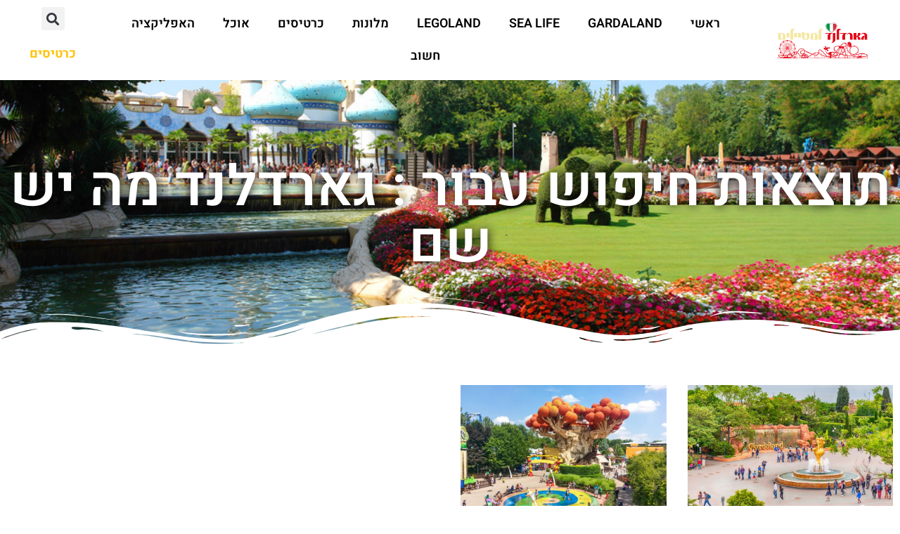

--- FILE ---
content_type: text/css; charset=UTF-8
request_url: https://www.gardaland.co.il/wp-content/uploads/elementor/css/post-16.css?ver=1768280935
body_size: 1048
content:
.elementor-16 .elementor-element.elementor-element-617cdd81:not(.elementor-motion-effects-element-type-background), .elementor-16 .elementor-element.elementor-element-617cdd81 > .elementor-motion-effects-container > .elementor-motion-effects-layer{background-color:transparent;background-image:linear-gradient(180deg, var( --e-global-color-7981922 ) 79%, #FFFFFF1F 100%);}.elementor-16 .elementor-element.elementor-element-617cdd81{transition:background 0.3s, border 0.3s, border-radius 0.3s, box-shadow 0.3s;z-index:100000000;}.elementor-16 .elementor-element.elementor-element-617cdd81 > .elementor-background-overlay{transition:background 0.3s, border-radius 0.3s, opacity 0.3s;}.elementor-bc-flex-widget .elementor-16 .elementor-element.elementor-element-3cd98fef.elementor-column .elementor-widget-wrap{align-items:center;}.elementor-16 .elementor-element.elementor-element-3cd98fef.elementor-column.elementor-element[data-element_type="column"] > .elementor-widget-wrap.elementor-element-populated{align-content:center;align-items:center;}.elementor-widget-image .widget-image-caption{color:var( --e-global-color-text );font-family:var( --e-global-typography-text-font-family ), Sans-serif;font-size:var( --e-global-typography-text-font-size );font-weight:var( --e-global-typography-text-font-weight );}.elementor-16 .elementor-element.elementor-element-7779cb0c img{width:65%;}.elementor-bc-flex-widget .elementor-16 .elementor-element.elementor-element-6f295dfa.elementor-column .elementor-widget-wrap{align-items:center;}.elementor-16 .elementor-element.elementor-element-6f295dfa.elementor-column.elementor-element[data-element_type="column"] > .elementor-widget-wrap.elementor-element-populated{align-content:center;align-items:center;}.elementor-widget-nav-menu .elementor-nav-menu .elementor-item{font-family:var( --e-global-typography-primary-font-family ), Sans-serif;font-size:var( --e-global-typography-primary-font-size );font-weight:var( --e-global-typography-primary-font-weight );}.elementor-widget-nav-menu .elementor-nav-menu--main .elementor-item{color:var( --e-global-color-text );fill:var( --e-global-color-text );}.elementor-widget-nav-menu .elementor-nav-menu--main .elementor-item:hover,
					.elementor-widget-nav-menu .elementor-nav-menu--main .elementor-item.elementor-item-active,
					.elementor-widget-nav-menu .elementor-nav-menu--main .elementor-item.highlighted,
					.elementor-widget-nav-menu .elementor-nav-menu--main .elementor-item:focus{color:var( --e-global-color-accent );fill:var( --e-global-color-accent );}.elementor-widget-nav-menu .elementor-nav-menu--main:not(.e--pointer-framed) .elementor-item:before,
					.elementor-widget-nav-menu .elementor-nav-menu--main:not(.e--pointer-framed) .elementor-item:after{background-color:var( --e-global-color-accent );}.elementor-widget-nav-menu .e--pointer-framed .elementor-item:before,
					.elementor-widget-nav-menu .e--pointer-framed .elementor-item:after{border-color:var( --e-global-color-accent );}.elementor-widget-nav-menu{--e-nav-menu-divider-color:var( --e-global-color-text );}.elementor-widget-nav-menu .elementor-nav-menu--dropdown .elementor-item, .elementor-widget-nav-menu .elementor-nav-menu--dropdown  .elementor-sub-item{font-family:var( --e-global-typography-accent-font-family ), Sans-serif;font-size:var( --e-global-typography-accent-font-size );font-weight:var( --e-global-typography-accent-font-weight );}.elementor-16 .elementor-element.elementor-element-17711143 .elementor-menu-toggle{margin:0 auto;background-color:var( --e-global-color-7981922 );}.elementor-16 .elementor-element.elementor-element-17711143 .elementor-nav-menu .elementor-item{font-family:var( --e-global-typography-accent-font-family ), Sans-serif;font-size:var( --e-global-typography-accent-font-size );font-weight:var( --e-global-typography-accent-font-weight );}.elementor-16 .elementor-element.elementor-element-17711143 .elementor-nav-menu--main .elementor-item:hover,
					.elementor-16 .elementor-element.elementor-element-17711143 .elementor-nav-menu--main .elementor-item.elementor-item-active,
					.elementor-16 .elementor-element.elementor-element-17711143 .elementor-nav-menu--main .elementor-item.highlighted,
					.elementor-16 .elementor-element.elementor-element-17711143 .elementor-nav-menu--main .elementor-item:focus{color:#fff;}.elementor-16 .elementor-element.elementor-element-17711143 .elementor-nav-menu--main:not(.e--pointer-framed) .elementor-item:before,
					.elementor-16 .elementor-element.elementor-element-17711143 .elementor-nav-menu--main:not(.e--pointer-framed) .elementor-item:after{background-color:var( --e-global-color-secondary );}.elementor-16 .elementor-element.elementor-element-17711143 .e--pointer-framed .elementor-item:before,
					.elementor-16 .elementor-element.elementor-element-17711143 .e--pointer-framed .elementor-item:after{border-color:var( --e-global-color-secondary );}.elementor-16 .elementor-element.elementor-element-17711143 .elementor-nav-menu--main .elementor-item.elementor-item-active{color:var( --e-global-color-primary );}.elementor-16 .elementor-element.elementor-element-17711143 .elementor-nav-menu--main:not(.e--pointer-framed) .elementor-item.elementor-item-active:before,
					.elementor-16 .elementor-element.elementor-element-17711143 .elementor-nav-menu--main:not(.e--pointer-framed) .elementor-item.elementor-item-active:after{background-color:#FFFFFF00;}.elementor-16 .elementor-element.elementor-element-17711143 .e--pointer-framed .elementor-item.elementor-item-active:before,
					.elementor-16 .elementor-element.elementor-element-17711143 .e--pointer-framed .elementor-item.elementor-item-active:after{border-color:#FFFFFF00;}.elementor-16 .elementor-element.elementor-element-17711143 .elementor-nav-menu--dropdown a:hover,
					.elementor-16 .elementor-element.elementor-element-17711143 .elementor-nav-menu--dropdown a:focus,
					.elementor-16 .elementor-element.elementor-element-17711143 .elementor-nav-menu--dropdown a.elementor-item-active,
					.elementor-16 .elementor-element.elementor-element-17711143 .elementor-nav-menu--dropdown a.highlighted{background-color:var( --e-global-color-secondary );}.elementor-16 .elementor-element.elementor-element-17711143 div.elementor-menu-toggle{color:var( --e-global-color-primary );}.elementor-16 .elementor-element.elementor-element-17711143 div.elementor-menu-toggle svg{fill:var( --e-global-color-primary );}.elementor-bc-flex-widget .elementor-16 .elementor-element.elementor-element-72930208.elementor-column .elementor-widget-wrap{align-items:center;}.elementor-16 .elementor-element.elementor-element-72930208.elementor-column.elementor-element[data-element_type="column"] > .elementor-widget-wrap.elementor-element-populated{align-content:center;align-items:center;}.elementor-16 .elementor-element.elementor-element-72930208 .elementor-element-populated a{color:var( --e-global-color-8a0c31b );}.elementor-16 .elementor-element.elementor-element-72930208 .elementor-element-populated a:hover{color:var( --e-global-color-accent );}.elementor-16 .elementor-element.elementor-element-72930208 > .elementor-element-populated{text-align:center;}.elementor-widget-search-form input[type="search"].elementor-search-form__input{font-family:var( --e-global-typography-text-font-family ), Sans-serif;font-size:var( --e-global-typography-text-font-size );font-weight:var( --e-global-typography-text-font-weight );}.elementor-widget-search-form .elementor-search-form__input,
					.elementor-widget-search-form .elementor-search-form__icon,
					.elementor-widget-search-form .elementor-lightbox .dialog-lightbox-close-button,
					.elementor-widget-search-form .elementor-lightbox .dialog-lightbox-close-button:hover,
					.elementor-widget-search-form.elementor-search-form--skin-full_screen input[type="search"].elementor-search-form__input{color:var( --e-global-color-text );fill:var( --e-global-color-text );}.elementor-widget-search-form .elementor-search-form__submit{font-family:var( --e-global-typography-text-font-family ), Sans-serif;font-size:var( --e-global-typography-text-font-size );font-weight:var( --e-global-typography-text-font-weight );background-color:var( --e-global-color-secondary );}.elementor-16 .elementor-element.elementor-element-7030497 .elementor-search-form{text-align:center;}.elementor-16 .elementor-element.elementor-element-7030497 .elementor-search-form__toggle{--e-search-form-toggle-size:33px;}.elementor-16 .elementor-element.elementor-element-7030497.elementor-search-form--skin-full_screen .elementor-search-form__container{background-color:var( --e-global-color-8a0c31b );}.elementor-16 .elementor-element.elementor-element-7030497 input[type="search"].elementor-search-form__input{font-family:"Heebo", Sans-serif;font-size:34px;font-weight:400;}.elementor-16 .elementor-element.elementor-element-7030497:not(.elementor-search-form--skin-full_screen) .elementor-search-form__container{border-radius:3px;}.elementor-16 .elementor-element.elementor-element-7030497.elementor-search-form--skin-full_screen input[type="search"].elementor-search-form__input{border-radius:3px;}.elementor-widget-text-editor{font-family:var( --e-global-typography-text-font-family ), Sans-serif;font-size:var( --e-global-typography-text-font-size );font-weight:var( --e-global-typography-text-font-weight );color:var( --e-global-color-text );}.elementor-widget-text-editor.elementor-drop-cap-view-stacked .elementor-drop-cap{background-color:var( --e-global-color-primary );}.elementor-widget-text-editor.elementor-drop-cap-view-framed .elementor-drop-cap, .elementor-widget-text-editor.elementor-drop-cap-view-default .elementor-drop-cap{color:var( --e-global-color-primary );border-color:var( --e-global-color-primary );}.elementor-16 .elementor-element.elementor-element-41c5f9dd{font-family:"Heebo", Sans-serif;font-size:18px;font-weight:400;}.elementor-theme-builder-content-area{height:400px;}.elementor-location-header:before, .elementor-location-footer:before{content:"";display:table;clear:both;}@media(max-width:1024px){.elementor-widget-image .widget-image-caption{font-size:var( --e-global-typography-text-font-size );}.elementor-widget-nav-menu .elementor-nav-menu .elementor-item{font-size:var( --e-global-typography-primary-font-size );}.elementor-widget-nav-menu .elementor-nav-menu--dropdown .elementor-item, .elementor-widget-nav-menu .elementor-nav-menu--dropdown  .elementor-sub-item{font-size:var( --e-global-typography-accent-font-size );}.elementor-16 .elementor-element.elementor-element-17711143 .elementor-nav-menu .elementor-item{font-size:var( --e-global-typography-accent-font-size );}.elementor-16 .elementor-element.elementor-element-17711143{--nav-menu-icon-size:32px;}.elementor-widget-search-form input[type="search"].elementor-search-form__input{font-size:var( --e-global-typography-text-font-size );}.elementor-widget-search-form .elementor-search-form__submit{font-size:var( --e-global-typography-text-font-size );}.elementor-widget-text-editor{font-size:var( --e-global-typography-text-font-size );}}@media(min-width:768px){.elementor-16 .elementor-element.elementor-element-3cd98fef{width:17.171%;}.elementor-16 .elementor-element.elementor-element-6f295dfa{width:71.079%;}.elementor-16 .elementor-element.elementor-element-72930208{width:11.738%;}}@media(max-width:1024px) and (min-width:768px){.elementor-16 .elementor-element.elementor-element-3cd98fef{width:50%;}.elementor-16 .elementor-element.elementor-element-6f295dfa{width:25%;}.elementor-16 .elementor-element.elementor-element-72930208{width:25%;}}@media(max-width:767px){.elementor-16 .elementor-element.elementor-element-3cd98fef{width:50%;}.elementor-widget-image .widget-image-caption{font-size:var( --e-global-typography-text-font-size );}.elementor-16 .elementor-element.elementor-element-7779cb0c img{width:87%;}.elementor-16 .elementor-element.elementor-element-6f295dfa{width:25%;}.elementor-widget-nav-menu .elementor-nav-menu .elementor-item{font-size:var( --e-global-typography-primary-font-size );}.elementor-widget-nav-menu .elementor-nav-menu--dropdown .elementor-item, .elementor-widget-nav-menu .elementor-nav-menu--dropdown  .elementor-sub-item{font-size:var( --e-global-typography-accent-font-size );}.elementor-16 .elementor-element.elementor-element-17711143 .elementor-nav-menu .elementor-item{font-size:var( --e-global-typography-accent-font-size );}.elementor-16 .elementor-element.elementor-element-17711143 .elementor-nav-menu--dropdown a{padding-top:4px;padding-bottom:4px;}.elementor-16 .elementor-element.elementor-element-72930208{width:25%;}.elementor-widget-search-form input[type="search"].elementor-search-form__input{font-size:var( --e-global-typography-text-font-size );}.elementor-widget-search-form .elementor-search-form__submit{font-size:var( --e-global-typography-text-font-size );}.elementor-widget-text-editor{font-size:var( --e-global-typography-text-font-size );}.elementor-16 .elementor-element.elementor-element-41c5f9dd{font-size:14px;}}

--- FILE ---
content_type: text/css; charset=UTF-8
request_url: https://www.gardaland.co.il/wp-content/uploads/elementor/css/post-14.css?ver=1768280935
body_size: 1885
content:
.elementor-14 .elementor-element.elementor-element-6ae5c96e:not(.elementor-motion-effects-element-type-background), .elementor-14 .elementor-element.elementor-element-6ae5c96e > .elementor-motion-effects-container > .elementor-motion-effects-layer{background-color:var( --e-global-color-secondary );}.elementor-14 .elementor-element.elementor-element-6ae5c96e > .elementor-container{max-width:978px;}.elementor-14 .elementor-element.elementor-element-6ae5c96e{transition:background 0.3s, border 0.3s, border-radius 0.3s, box-shadow 0.3s;padding:4% 0% 2% 0%;}.elementor-14 .elementor-element.elementor-element-6ae5c96e > .elementor-background-overlay{transition:background 0.3s, border-radius 0.3s, opacity 0.3s;}.elementor-14 .elementor-element.elementor-element-6ae5c96e > .elementor-shape-top svg{width:calc(100% + 1.3px);height:82px;}.elementor-bc-flex-widget .elementor-14 .elementor-element.elementor-element-2540d8d4.elementor-column .elementor-widget-wrap{align-items:center;}.elementor-14 .elementor-element.elementor-element-2540d8d4.elementor-column.elementor-element[data-element_type="column"] > .elementor-widget-wrap.elementor-element-populated{align-content:center;align-items:center;}.elementor-widget-lottie{--caption-color:var( --e-global-color-text );}.elementor-widget-lottie .e-lottie__caption{font-family:var( --e-global-typography-text-font-family ), Sans-serif;font-size:var( --e-global-typography-text-font-size );font-weight:var( --e-global-typography-text-font-weight );}.elementor-14 .elementor-element.elementor-element-1661c82a > .elementor-widget-container{margin:-21px -21px -21px -21px;padding:-27px -27px -27px -27px;}.elementor-14 .elementor-element.elementor-element-1661c82a{--lottie-container-max-width:59%;}.elementor-bc-flex-widget .elementor-14 .elementor-element.elementor-element-276ff817.elementor-column .elementor-widget-wrap{align-items:center;}.elementor-14 .elementor-element.elementor-element-276ff817.elementor-column.elementor-element[data-element_type="column"] > .elementor-widget-wrap.elementor-element-populated{align-content:center;align-items:center;}.elementor-widget-heading .elementor-heading-title{font-family:var( --e-global-typography-primary-font-family ), Sans-serif;font-size:var( --e-global-typography-primary-font-size );font-weight:var( --e-global-typography-primary-font-weight );color:var( --e-global-color-primary );}.elementor-14 .elementor-element.elementor-element-63c7b477{text-align:center;}.elementor-14 .elementor-element.elementor-element-63c7b477 .elementor-heading-title{font-family:"Heebo", Sans-serif;font-size:2.2em;font-weight:600;color:var( --e-global-color-7981922 );}.elementor-14 .elementor-element.elementor-element-62db14f8 > .elementor-widget-container{margin:-21px -21px -21px -21px;padding:-27px -27px -27px -27px;}.elementor-14 .elementor-element.elementor-element-62db14f8{--lottie-container-max-width:59%;}.elementor-widget-form .elementor-field-group > label, .elementor-widget-form .elementor-field-subgroup label{color:var( --e-global-color-text );}.elementor-widget-form .elementor-field-group > label{font-family:var( --e-global-typography-text-font-family ), Sans-serif;font-size:var( --e-global-typography-text-font-size );font-weight:var( --e-global-typography-text-font-weight );}.elementor-widget-form .elementor-field-type-html{color:var( --e-global-color-text );font-family:var( --e-global-typography-text-font-family ), Sans-serif;font-size:var( --e-global-typography-text-font-size );font-weight:var( --e-global-typography-text-font-weight );}.elementor-widget-form .elementor-field-group .elementor-field{color:var( --e-global-color-text );}.elementor-widget-form .elementor-field-group .elementor-field, .elementor-widget-form .elementor-field-subgroup label{font-family:var( --e-global-typography-text-font-family ), Sans-serif;font-size:var( --e-global-typography-text-font-size );font-weight:var( --e-global-typography-text-font-weight );}.elementor-widget-form .elementor-button{font-family:var( --e-global-typography-accent-font-family ), Sans-serif;font-size:var( --e-global-typography-accent-font-size );font-weight:var( --e-global-typography-accent-font-weight );}.elementor-widget-form .e-form__buttons__wrapper__button-next{background-color:var( --e-global-color-accent );}.elementor-widget-form .elementor-button[type="submit"]{background-color:var( --e-global-color-accent );}.elementor-widget-form .e-form__buttons__wrapper__button-previous{background-color:var( --e-global-color-accent );}.elementor-widget-form .elementor-message{font-family:var( --e-global-typography-text-font-family ), Sans-serif;font-size:var( --e-global-typography-text-font-size );font-weight:var( --e-global-typography-text-font-weight );}.elementor-widget-form .e-form__indicators__indicator, .elementor-widget-form .e-form__indicators__indicator__label{font-family:var( --e-global-typography-accent-font-family ), Sans-serif;font-size:var( --e-global-typography-accent-font-size );font-weight:var( --e-global-typography-accent-font-weight );}.elementor-widget-form{--e-form-steps-indicator-inactive-primary-color:var( --e-global-color-text );--e-form-steps-indicator-active-primary-color:var( --e-global-color-accent );--e-form-steps-indicator-completed-primary-color:var( --e-global-color-accent );--e-form-steps-indicator-progress-color:var( --e-global-color-accent );--e-form-steps-indicator-progress-background-color:var( --e-global-color-text );--e-form-steps-indicator-progress-meter-color:var( --e-global-color-text );}.elementor-widget-form .e-form__indicators__indicator__progress__meter{font-family:var( --e-global-typography-accent-font-family ), Sans-serif;font-size:var( --e-global-typography-accent-font-size );font-weight:var( --e-global-typography-accent-font-weight );}.elementor-14 .elementor-element.elementor-element-a4c66e7 > .elementor-widget-container{padding:2px 2px 2px 2px;}.elementor-14 .elementor-element.elementor-element-a4c66e7 .elementor-field-group{padding-right:calc( 10px/2 );padding-left:calc( 10px/2 );margin-bottom:10px;}.elementor-14 .elementor-element.elementor-element-a4c66e7 .elementor-form-fields-wrapper{margin-left:calc( -10px/2 );margin-right:calc( -10px/2 );margin-bottom:-10px;}.elementor-14 .elementor-element.elementor-element-a4c66e7 .elementor-field-group.recaptcha_v3-bottomleft, .elementor-14 .elementor-element.elementor-element-a4c66e7 .elementor-field-group.recaptcha_v3-bottomright{margin-bottom:0;}body.rtl .elementor-14 .elementor-element.elementor-element-a4c66e7 .elementor-labels-inline .elementor-field-group > label{padding-left:0px;}body:not(.rtl) .elementor-14 .elementor-element.elementor-element-a4c66e7 .elementor-labels-inline .elementor-field-group > label{padding-right:0px;}body .elementor-14 .elementor-element.elementor-element-a4c66e7 .elementor-labels-above .elementor-field-group > label{padding-bottom:0px;}.elementor-14 .elementor-element.elementor-element-a4c66e7 .elementor-mark-required .elementor-field-label:after{color:var( --e-global-color-8a0c31b );}.elementor-14 .elementor-element.elementor-element-a4c66e7 .elementor-field-group > label{font-family:"Open Sans Hebrew", Sans-serif;font-size:18px;font-weight:400;}.elementor-14 .elementor-element.elementor-element-a4c66e7 .elementor-field-type-html{padding-bottom:0px;font-family:"Open Sans Hebrew", Sans-serif;font-size:16px;font-weight:400;}.elementor-14 .elementor-element.elementor-element-a4c66e7 .elementor-field-group .elementor-field, .elementor-14 .elementor-element.elementor-element-a4c66e7 .elementor-field-subgroup label{font-family:"Open Sans Hebrew", Sans-serif;font-size:17px;font-weight:400;}.elementor-14 .elementor-element.elementor-element-a4c66e7 .elementor-field-group .elementor-field:not(.elementor-select-wrapper){background-color:var( --e-global-color-d06657a );border-color:var( --e-global-color-primary );border-width:1px 1px 1px 1px;border-radius:60px 60px 60px 60px;}.elementor-14 .elementor-element.elementor-element-a4c66e7 .elementor-field-group .elementor-select-wrapper select{background-color:var( --e-global-color-d06657a );border-color:var( --e-global-color-primary );border-width:1px 1px 1px 1px;border-radius:60px 60px 60px 60px;}.elementor-14 .elementor-element.elementor-element-a4c66e7 .elementor-field-group .elementor-select-wrapper::before{color:var( --e-global-color-primary );}.elementor-14 .elementor-element.elementor-element-a4c66e7 .elementor-button{font-family:"Open Sans Hebrew", Sans-serif;font-size:19px;font-weight:500;border-style:groove;border-width:2px 2px 2px 2px;border-radius:37px 37px 37px 37px;}.elementor-14 .elementor-element.elementor-element-a4c66e7 .e-form__buttons__wrapper__button-next{background-color:var( --e-global-color-8a0c31b );color:var( --e-global-color-text );border-color:var( --e-global-color-text );}.elementor-14 .elementor-element.elementor-element-a4c66e7 .elementor-button[type="submit"]{background-color:var( --e-global-color-8a0c31b );color:var( --e-global-color-text );border-color:var( --e-global-color-text );}.elementor-14 .elementor-element.elementor-element-a4c66e7 .elementor-button[type="submit"] svg *{fill:var( --e-global-color-text );}.elementor-14 .elementor-element.elementor-element-a4c66e7 .e-form__buttons__wrapper__button-previous{background-color:#FACF50;color:#ffffff;}.elementor-14 .elementor-element.elementor-element-a4c66e7 .e-form__buttons__wrapper__button-next:hover{color:#ffffff;border-color:var( --e-global-color-text );}.elementor-14 .elementor-element.elementor-element-a4c66e7 .elementor-button[type="submit"]:hover{color:#ffffff;border-color:var( --e-global-color-text );}.elementor-14 .elementor-element.elementor-element-a4c66e7 .elementor-button[type="submit"]:hover svg *{fill:#ffffff;}.elementor-14 .elementor-element.elementor-element-a4c66e7 .e-form__buttons__wrapper__button-previous:hover{color:#ffffff;}.elementor-14 .elementor-element.elementor-element-a4c66e7 .elementor-message{font-family:"Open Sans Hebrew", Sans-serif;font-weight:400;}.elementor-14 .elementor-element.elementor-element-a4c66e7 .e-form__indicators__indicator, .elementor-14 .elementor-element.elementor-element-a4c66e7 .e-form__indicators__indicator__label{font-family:"Open Sans Hebrew", Sans-serif;font-weight:500;}.elementor-14 .elementor-element.elementor-element-a4c66e7{--e-form-steps-indicators-spacing:20px;--e-form-steps-indicator-padding:30px;--e-form-steps-indicator-inactive-secondary-color:#ffffff;--e-form-steps-indicator-active-secondary-color:#ffffff;--e-form-steps-indicator-completed-secondary-color:#ffffff;--e-form-steps-divider-width:1px;--e-form-steps-divider-gap:10px;}.elementor-14 .elementor-element.elementor-element-4bf77b51:not(.elementor-motion-effects-element-type-background), .elementor-14 .elementor-element.elementor-element-4bf77b51 > .elementor-motion-effects-container > .elementor-motion-effects-layer{background-color:var( --e-global-color-primary );}.elementor-14 .elementor-element.elementor-element-4bf77b51{transition:background 0.3s, border 0.3s, border-radius 0.3s, box-shadow 0.3s;padding:1% 0% 2% 0%;}.elementor-14 .elementor-element.elementor-element-4bf77b51 > .elementor-background-overlay{transition:background 0.3s, border-radius 0.3s, opacity 0.3s;}.elementor-14 .elementor-element.elementor-element-4c17da20{--spacer-size:10px;}.elementor-14 .elementor-element.elementor-element-5df2ec1e{text-align:center;}.elementor-14 .elementor-element.elementor-element-5df2ec1e .elementor-heading-title{font-family:var( --e-global-typography-accent-font-family ), Sans-serif;font-size:var( --e-global-typography-accent-font-size );font-weight:var( --e-global-typography-accent-font-weight );color:var( --e-global-color-secondary );}.elementor-widget-posts .elementor-button{background-color:var( --e-global-color-accent );font-family:var( --e-global-typography-accent-font-family ), Sans-serif;font-size:var( --e-global-typography-accent-font-size );font-weight:var( --e-global-typography-accent-font-weight );}.elementor-widget-posts .elementor-post__title, .elementor-widget-posts .elementor-post__title a{color:var( --e-global-color-secondary );font-family:var( --e-global-typography-primary-font-family ), Sans-serif;font-size:var( --e-global-typography-primary-font-size );font-weight:var( --e-global-typography-primary-font-weight );}.elementor-widget-posts .elementor-post__meta-data{font-family:var( --e-global-typography-secondary-font-family ), Sans-serif;font-size:var( --e-global-typography-secondary-font-size );font-weight:var( --e-global-typography-secondary-font-weight );}.elementor-widget-posts .elementor-post__excerpt p{font-family:var( --e-global-typography-text-font-family ), Sans-serif;font-size:var( --e-global-typography-text-font-size );font-weight:var( --e-global-typography-text-font-weight );}.elementor-widget-posts .elementor-post__read-more{color:var( --e-global-color-accent );}.elementor-widget-posts a.elementor-post__read-more{font-family:var( --e-global-typography-accent-font-family ), Sans-serif;font-size:var( --e-global-typography-accent-font-size );font-weight:var( --e-global-typography-accent-font-weight );}.elementor-widget-posts .elementor-post__card .elementor-post__badge{background-color:var( --e-global-color-accent );font-family:var( --e-global-typography-accent-font-family ), Sans-serif;font-weight:var( --e-global-typography-accent-font-weight );}.elementor-widget-posts .elementor-pagination{font-family:var( --e-global-typography-secondary-font-family ), Sans-serif;font-size:var( --e-global-typography-secondary-font-size );font-weight:var( --e-global-typography-secondary-font-weight );}.elementor-widget-posts .e-load-more-message{font-family:var( --e-global-typography-secondary-font-family ), Sans-serif;font-size:var( --e-global-typography-secondary-font-size );font-weight:var( --e-global-typography-secondary-font-weight );}.elementor-14 .elementor-element.elementor-element-7049a238{--grid-row-gap:9px;--grid-column-gap:14px;}.elementor-14 .elementor-element.elementor-element-7049a238 .elementor-post__title, .elementor-14 .elementor-element.elementor-element-7049a238 .elementor-post__title a{color:var( --e-global-color-7981922 );font-family:var( --e-global-typography-text-font-family ), Sans-serif;font-size:var( --e-global-typography-text-font-size );font-weight:var( --e-global-typography-text-font-weight );}.elementor-14 .elementor-element.elementor-element-563f1fbf{--spacer-size:10px;}.elementor-14 .elementor-element.elementor-element-1d2ad075{text-align:center;}.elementor-14 .elementor-element.elementor-element-1d2ad075 .elementor-heading-title{font-family:var( --e-global-typography-accent-font-family ), Sans-serif;font-size:var( --e-global-typography-accent-font-size );font-weight:var( --e-global-typography-accent-font-weight );color:var( --e-global-color-secondary );}.elementor-14 .elementor-element.elementor-element-e3ee5de{--grid-row-gap:9px;--grid-column-gap:14px;}.elementor-14 .elementor-element.elementor-element-e3ee5de .elementor-post__title, .elementor-14 .elementor-element.elementor-element-e3ee5de .elementor-post__title a{color:var( --e-global-color-7981922 );font-family:var( --e-global-typography-text-font-family ), Sans-serif;font-size:var( --e-global-typography-text-font-size );font-weight:var( --e-global-typography-text-font-weight );}.elementor-14 .elementor-element.elementor-element-7ae73522{--spacer-size:10px;}.elementor-14 .elementor-element.elementor-element-46300c19{text-align:center;}.elementor-14 .elementor-element.elementor-element-46300c19 .elementor-heading-title{font-family:var( --e-global-typography-accent-font-family ), Sans-serif;font-size:var( --e-global-typography-accent-font-size );font-weight:var( --e-global-typography-accent-font-weight );color:var( --e-global-color-secondary );}.elementor-14 .elementor-element.elementor-element-68052516{--grid-row-gap:9px;--grid-column-gap:14px;}.elementor-14 .elementor-element.elementor-element-68052516 .elementor-post__title, .elementor-14 .elementor-element.elementor-element-68052516 .elementor-post__title a{color:var( --e-global-color-7981922 );font-family:var( --e-global-typography-text-font-family ), Sans-serif;font-size:var( --e-global-typography-text-font-size );font-weight:var( --e-global-typography-text-font-weight );}.elementor-widget-text-editor{font-family:var( --e-global-typography-text-font-family ), Sans-serif;font-size:var( --e-global-typography-text-font-size );font-weight:var( --e-global-typography-text-font-weight );color:var( --e-global-color-text );}.elementor-widget-text-editor.elementor-drop-cap-view-stacked .elementor-drop-cap{background-color:var( --e-global-color-primary );}.elementor-widget-text-editor.elementor-drop-cap-view-framed .elementor-drop-cap, .elementor-widget-text-editor.elementor-drop-cap-view-default .elementor-drop-cap{color:var( --e-global-color-primary );border-color:var( --e-global-color-primary );}.elementor-14 .elementor-element.elementor-element-af72a88{text-align:center;}.elementor-14 .elementor-element.elementor-element-314ed75{text-align:center;font-family:"Heebo", Sans-serif;font-size:14px;font-weight:400;}.elementor-14 .elementor-element.elementor-element-555b242{text-align:center;font-family:"Heebo", Sans-serif;font-size:14px;font-weight:400;}.elementor-widget-image .widget-image-caption{color:var( --e-global-color-text );font-family:var( --e-global-typography-text-font-family ), Sans-serif;font-size:var( --e-global-typography-text-font-size );font-weight:var( --e-global-typography-text-font-weight );}.elementor-14 .elementor-element.elementor-element-d3184bd img{width:31%;}.elementor-theme-builder-content-area{height:400px;}.elementor-location-header:before, .elementor-location-footer:before{content:"";display:table;clear:both;}@media(min-width:768px){.elementor-14 .elementor-element.elementor-element-197bdc84{width:14.908%;}.elementor-14 .elementor-element.elementor-element-276ff817{width:69.755%;}.elementor-14 .elementor-element.elementor-element-7c63504c{width:15.003%;}}@media(max-width:1024px) and (min-width:768px){.elementor-14 .elementor-element.elementor-element-3bba266b{width:50%;}.elementor-14 .elementor-element.elementor-element-2798d32a{width:50%;}.elementor-14 .elementor-element.elementor-element-18327f27{width:50%;}.elementor-14 .elementor-element.elementor-element-124c4579{width:50%;}}@media(max-width:1024px){.elementor-14 .elementor-element.elementor-element-6ae5c96e{padding:9% 3% 2% 3%;}.elementor-widget-lottie .e-lottie__caption{font-size:var( --e-global-typography-text-font-size );}.elementor-widget-heading .elementor-heading-title{font-size:var( --e-global-typography-primary-font-size );}.elementor-14 .elementor-element.elementor-element-63c7b477 .elementor-heading-title{font-size:1.5em;}.elementor-widget-form .elementor-field-group > label{font-size:var( --e-global-typography-text-font-size );}.elementor-widget-form .elementor-field-type-html{font-size:var( --e-global-typography-text-font-size );}.elementor-widget-form .elementor-field-group .elementor-field, .elementor-widget-form .elementor-field-subgroup label{font-size:var( --e-global-typography-text-font-size );}.elementor-widget-form .elementor-button{font-size:var( --e-global-typography-accent-font-size );}.elementor-widget-form .elementor-message{font-size:var( --e-global-typography-text-font-size );}.elementor-widget-form .e-form__indicators__indicator, .elementor-widget-form .e-form__indicators__indicator__label{font-size:var( --e-global-typography-accent-font-size );}.elementor-widget-form .e-form__indicators__indicator__progress__meter{font-size:var( --e-global-typography-accent-font-size );}.elementor-14 .elementor-element.elementor-element-5df2ec1e .elementor-heading-title{font-size:var( --e-global-typography-accent-font-size );}.elementor-widget-posts .elementor-post__title, .elementor-widget-posts .elementor-post__title a{font-size:var( --e-global-typography-primary-font-size );}.elementor-widget-posts .elementor-post__meta-data{font-size:var( --e-global-typography-secondary-font-size );}.elementor-widget-posts .elementor-post__excerpt p{font-size:var( --e-global-typography-text-font-size );}.elementor-widget-posts a.elementor-post__read-more{font-size:var( --e-global-typography-accent-font-size );}.elementor-widget-posts .elementor-pagination{font-size:var( --e-global-typography-secondary-font-size );}.elementor-widget-posts .elementor-button{font-size:var( --e-global-typography-accent-font-size );}.elementor-widget-posts .e-load-more-message{font-size:var( --e-global-typography-secondary-font-size );}.elementor-14 .elementor-element.elementor-element-7049a238 .elementor-post__title, .elementor-14 .elementor-element.elementor-element-7049a238 .elementor-post__title a{font-size:var( --e-global-typography-text-font-size );}.elementor-14 .elementor-element.elementor-element-1d2ad075 .elementor-heading-title{font-size:var( --e-global-typography-accent-font-size );}.elementor-14 .elementor-element.elementor-element-e3ee5de .elementor-post__title, .elementor-14 .elementor-element.elementor-element-e3ee5de .elementor-post__title a{font-size:var( --e-global-typography-text-font-size );}.elementor-14 .elementor-element.elementor-element-46300c19 .elementor-heading-title{font-size:var( --e-global-typography-accent-font-size );}.elementor-14 .elementor-element.elementor-element-68052516 .elementor-post__title, .elementor-14 .elementor-element.elementor-element-68052516 .elementor-post__title a{font-size:var( --e-global-typography-text-font-size );}.elementor-widget-text-editor{font-size:var( --e-global-typography-text-font-size );}.elementor-widget-image .widget-image-caption{font-size:var( --e-global-typography-text-font-size );}}@media(max-width:767px){.elementor-widget-lottie .e-lottie__caption{font-size:var( --e-global-typography-text-font-size );}.elementor-widget-heading .elementor-heading-title{font-size:var( --e-global-typography-primary-font-size );}.elementor-14 .elementor-element.elementor-element-63c7b477 .elementor-heading-title{font-size:1.9em;}.elementor-widget-form .elementor-field-group > label{font-size:var( --e-global-typography-text-font-size );}.elementor-widget-form .elementor-field-type-html{font-size:var( --e-global-typography-text-font-size );}.elementor-widget-form .elementor-field-group .elementor-field, .elementor-widget-form .elementor-field-subgroup label{font-size:var( --e-global-typography-text-font-size );}.elementor-widget-form .elementor-button{font-size:var( --e-global-typography-accent-font-size );}.elementor-widget-form .elementor-message{font-size:var( --e-global-typography-text-font-size );}.elementor-widget-form .e-form__indicators__indicator, .elementor-widget-form .e-form__indicators__indicator__label{font-size:var( --e-global-typography-accent-font-size );}.elementor-widget-form .e-form__indicators__indicator__progress__meter{font-size:var( --e-global-typography-accent-font-size );}.elementor-14 .elementor-element.elementor-element-5df2ec1e .elementor-heading-title{font-size:var( --e-global-typography-accent-font-size );}.elementor-widget-posts .elementor-post__title, .elementor-widget-posts .elementor-post__title a{font-size:var( --e-global-typography-primary-font-size );}.elementor-widget-posts .elementor-post__meta-data{font-size:var( --e-global-typography-secondary-font-size );}.elementor-widget-posts .elementor-post__excerpt p{font-size:var( --e-global-typography-text-font-size );}.elementor-widget-posts a.elementor-post__read-more{font-size:var( --e-global-typography-accent-font-size );}.elementor-widget-posts .elementor-pagination{font-size:var( --e-global-typography-secondary-font-size );}.elementor-widget-posts .elementor-button{font-size:var( --e-global-typography-accent-font-size );}.elementor-widget-posts .e-load-more-message{font-size:var( --e-global-typography-secondary-font-size );}.elementor-14 .elementor-element.elementor-element-7049a238 .elementor-post__title, .elementor-14 .elementor-element.elementor-element-7049a238 .elementor-post__title a{font-size:var( --e-global-typography-text-font-size );}.elementor-14 .elementor-element.elementor-element-1d2ad075 .elementor-heading-title{font-size:var( --e-global-typography-accent-font-size );}.elementor-14 .elementor-element.elementor-element-e3ee5de .elementor-post__title, .elementor-14 .elementor-element.elementor-element-e3ee5de .elementor-post__title a{font-size:var( --e-global-typography-text-font-size );}.elementor-14 .elementor-element.elementor-element-46300c19 .elementor-heading-title{font-size:var( --e-global-typography-accent-font-size );}.elementor-14 .elementor-element.elementor-element-68052516 .elementor-post__title, .elementor-14 .elementor-element.elementor-element-68052516 .elementor-post__title a{font-size:var( --e-global-typography-text-font-size );}.elementor-widget-text-editor{font-size:var( --e-global-typography-text-font-size );}.elementor-widget-image .widget-image-caption{font-size:var( --e-global-typography-text-font-size );}}/* Start custom CSS for form, class: .elementor-element-a4c66e7 */.elementor-14 .elementor-element.elementor-element-a4c66e7 input {
direction: rtl;
}/* End custom CSS */

--- FILE ---
content_type: text/css; charset=UTF-8
request_url: https://www.gardaland.co.il/wp-content/uploads/elementor/css/post-23.css?ver=1768280935
body_size: 662
content:
.elementor-23 .elementor-element.elementor-element-29b6e7ee:not(.elementor-motion-effects-element-type-background), .elementor-23 .elementor-element.elementor-element-29b6e7ee > .elementor-motion-effects-container > .elementor-motion-effects-layer{background-image:url("https://www.gardaland.co.il/wp-content/uploads/2022/08/shutterstock_742875649.jpg");background-position:center center;background-size:cover;}.elementor-23 .elementor-element.elementor-element-29b6e7ee > .elementor-container{min-height:385px;}.elementor-23 .elementor-element.elementor-element-29b6e7ee{transition:background 0.3s, border 0.3s, border-radius 0.3s, box-shadow 0.3s;}.elementor-23 .elementor-element.elementor-element-29b6e7ee > .elementor-background-overlay{transition:background 0.3s, border-radius 0.3s, opacity 0.3s;}.elementor-23 .elementor-element.elementor-element-29b6e7ee > .elementor-shape-bottom svg{width:calc(100% + 1.3px);height:80px;}.elementor-widget-theme-archive-title .elementor-heading-title{font-family:var( --e-global-typography-primary-font-family ), Sans-serif;font-size:var( --e-global-typography-primary-font-size );font-weight:var( --e-global-typography-primary-font-weight );color:var( --e-global-color-primary );}.elementor-23 .elementor-element.elementor-element-1df0fb6b{text-align:center;}.elementor-23 .elementor-element.elementor-element-1df0fb6b .elementor-heading-title{font-family:"Heebo", Sans-serif;font-size:80px;font-weight:600;text-shadow:0px 0px 15px #000000;color:var( --e-global-color-7981922 );}.elementor-23 .elementor-element.elementor-element-828a316{margin-top:3%;margin-bottom:3%;}.elementor-widget-archive-posts .elementor-button{background-color:var( --e-global-color-accent );font-family:var( --e-global-typography-accent-font-family ), Sans-serif;font-size:var( --e-global-typography-accent-font-size );font-weight:var( --e-global-typography-accent-font-weight );}.elementor-widget-archive-posts .elementor-post__title, .elementor-widget-archive-posts .elementor-post__title a{color:var( --e-global-color-secondary );font-family:var( --e-global-typography-primary-font-family ), Sans-serif;font-size:var( --e-global-typography-primary-font-size );font-weight:var( --e-global-typography-primary-font-weight );}.elementor-widget-archive-posts .elementor-post__meta-data{font-family:var( --e-global-typography-secondary-font-family ), Sans-serif;font-size:var( --e-global-typography-secondary-font-size );font-weight:var( --e-global-typography-secondary-font-weight );}.elementor-widget-archive-posts .elementor-post__excerpt p{font-family:var( --e-global-typography-text-font-family ), Sans-serif;font-size:var( --e-global-typography-text-font-size );font-weight:var( --e-global-typography-text-font-weight );}.elementor-widget-archive-posts .elementor-post__read-more{color:var( --e-global-color-accent );}.elementor-widget-archive-posts a.elementor-post__read-more{font-family:var( --e-global-typography-accent-font-family ), Sans-serif;font-size:var( --e-global-typography-accent-font-size );font-weight:var( --e-global-typography-accent-font-weight );}.elementor-widget-archive-posts .elementor-post__card .elementor-post__badge{background-color:var( --e-global-color-accent );font-family:var( --e-global-typography-accent-font-family ), Sans-serif;font-weight:var( --e-global-typography-accent-font-weight );}.elementor-widget-archive-posts .elementor-pagination{font-family:var( --e-global-typography-secondary-font-family ), Sans-serif;font-size:var( --e-global-typography-secondary-font-size );font-weight:var( --e-global-typography-secondary-font-weight );}.elementor-widget-archive-posts .e-load-more-message{font-family:var( --e-global-typography-secondary-font-family ), Sans-serif;font-size:var( --e-global-typography-secondary-font-size );font-weight:var( --e-global-typography-secondary-font-weight );}.elementor-widget-archive-posts .elementor-posts-nothing-found{color:var( --e-global-color-text );font-family:var( --e-global-typography-text-font-family ), Sans-serif;font-size:var( --e-global-typography-text-font-size );font-weight:var( --e-global-typography-text-font-weight );}.elementor-23 .elementor-element.elementor-element-e0eed8d{--grid-row-gap:35px;--grid-column-gap:30px;}.elementor-23 .elementor-element.elementor-element-e0eed8d .elementor-posts-container .elementor-post__thumbnail{padding-bottom:calc( 0.66 * 100% );}.elementor-23 .elementor-element.elementor-element-e0eed8d:after{content:"0.66";}.elementor-23 .elementor-element.elementor-element-e0eed8d .elementor-post__thumbnail__link{width:100%;}.elementor-23 .elementor-element.elementor-element-e0eed8d.elementor-posts--thumbnail-left .elementor-post__thumbnail__link{margin-right:20px;}.elementor-23 .elementor-element.elementor-element-e0eed8d.elementor-posts--thumbnail-right .elementor-post__thumbnail__link{margin-left:20px;}.elementor-23 .elementor-element.elementor-element-e0eed8d.elementor-posts--thumbnail-top .elementor-post__thumbnail__link{margin-bottom:20px;}.elementor-23 .elementor-element.elementor-element-e0eed8d .elementor-pagination{text-align:center;}body:not(.rtl) .elementor-23 .elementor-element.elementor-element-e0eed8d .elementor-pagination .page-numbers:not(:first-child){margin-left:calc( 10px/2 );}body:not(.rtl) .elementor-23 .elementor-element.elementor-element-e0eed8d .elementor-pagination .page-numbers:not(:last-child){margin-right:calc( 10px/2 );}body.rtl .elementor-23 .elementor-element.elementor-element-e0eed8d .elementor-pagination .page-numbers:not(:first-child){margin-right:calc( 10px/2 );}body.rtl .elementor-23 .elementor-element.elementor-element-e0eed8d .elementor-pagination .page-numbers:not(:last-child){margin-left:calc( 10px/2 );}@media(max-width:1024px){.elementor-widget-theme-archive-title .elementor-heading-title{font-size:var( --e-global-typography-primary-font-size );}.elementor-23 .elementor-element.elementor-element-1df0fb6b .elementor-heading-title{font-size:45px;}.elementor-widget-archive-posts .elementor-post__title, .elementor-widget-archive-posts .elementor-post__title a{font-size:var( --e-global-typography-primary-font-size );}.elementor-widget-archive-posts .elementor-post__meta-data{font-size:var( --e-global-typography-secondary-font-size );}.elementor-widget-archive-posts .elementor-post__excerpt p{font-size:var( --e-global-typography-text-font-size );}.elementor-widget-archive-posts a.elementor-post__read-more{font-size:var( --e-global-typography-accent-font-size );}.elementor-widget-archive-posts .elementor-pagination{font-size:var( --e-global-typography-secondary-font-size );}.elementor-widget-archive-posts .elementor-button{font-size:var( --e-global-typography-accent-font-size );}.elementor-widget-archive-posts .e-load-more-message{font-size:var( --e-global-typography-secondary-font-size );}.elementor-widget-archive-posts .elementor-posts-nothing-found{font-size:var( --e-global-typography-text-font-size );}}@media(max-width:767px){.elementor-23 .elementor-element.elementor-element-29b6e7ee > .elementor-container{min-height:285px;}.elementor-23 .elementor-element.elementor-element-29b6e7ee > .elementor-shape-bottom svg{height:40px;}.elementor-widget-theme-archive-title .elementor-heading-title{font-size:var( --e-global-typography-primary-font-size );}.elementor-23 .elementor-element.elementor-element-1df0fb6b .elementor-heading-title{font-size:35px;}.elementor-widget-archive-posts .elementor-post__title, .elementor-widget-archive-posts .elementor-post__title a{font-size:var( --e-global-typography-primary-font-size );}.elementor-widget-archive-posts .elementor-post__meta-data{font-size:var( --e-global-typography-secondary-font-size );}.elementor-widget-archive-posts .elementor-post__excerpt p{font-size:var( --e-global-typography-text-font-size );}.elementor-widget-archive-posts a.elementor-post__read-more{font-size:var( --e-global-typography-accent-font-size );}.elementor-widget-archive-posts .elementor-pagination{font-size:var( --e-global-typography-secondary-font-size );}.elementor-widget-archive-posts .elementor-button{font-size:var( --e-global-typography-accent-font-size );}.elementor-widget-archive-posts .e-load-more-message{font-size:var( --e-global-typography-secondary-font-size );}.elementor-widget-archive-posts .elementor-posts-nothing-found{font-size:var( --e-global-typography-text-font-size );}.elementor-23 .elementor-element.elementor-element-e0eed8d .elementor-posts-container .elementor-post__thumbnail{padding-bottom:calc( 0.5 * 100% );}.elementor-23 .elementor-element.elementor-element-e0eed8d:after{content:"0.5";}.elementor-23 .elementor-element.elementor-element-e0eed8d .elementor-post__thumbnail__link{width:100%;}}